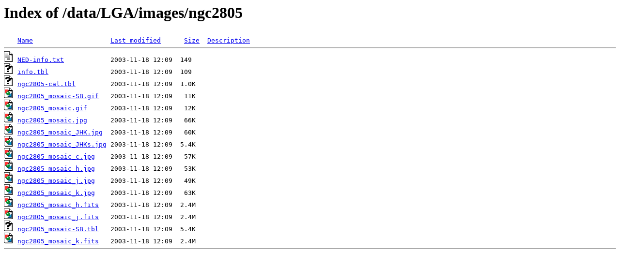

--- FILE ---
content_type: text/html;charset=UTF-8
request_url: https://irsa.ipac.caltech.edu/data/LGA/images/ngc2805/?C=M;O=A
body_size: 2408
content:
<!DOCTYPE HTML PUBLIC "-//W3C//DTD HTML 3.2 Final//EN">
<html>
 <head>
  <title>Index of /data/LGA/images/ngc2805</title>
 </head>
 <body>
<h1>Index of /data/LGA/images/ngc2805</h1>
<pre><img src="/icons/blank.gif" alt="Icon "> <a href="?C=N;O=A">Name</a>                    <a href="?C=M;O=D">Last modified</a>      <a href="?C=S;O=A">Size</a>  <a href="?C=D;O=A">Description</a><hr><img src="/icons/text.gif" alt="[TXT]"> <a href="NED-info.txt">NED-info.txt</a>            2003-11-18 12:09  149   
<img src="/icons/unknown.gif" alt="[   ]"> <a href="info.tbl">info.tbl</a>                2003-11-18 12:09  109   
<img src="/icons/unknown.gif" alt="[   ]"> <a href="ngc2805-cal.tbl">ngc2805-cal.tbl</a>         2003-11-18 12:09  1.0K  
<img src="/icons/image2.gif" alt="[IMG]"> <a href="ngc2805_mosaic-SB.gif">ngc2805_mosaic-SB.gif</a>   2003-11-18 12:09   11K  
<img src="/icons/image2.gif" alt="[IMG]"> <a href="ngc2805_mosaic.gif">ngc2805_mosaic.gif</a>      2003-11-18 12:09   12K  
<img src="/icons/image2.gif" alt="[IMG]"> <a href="ngc2805_mosaic.jpg">ngc2805_mosaic.jpg</a>      2003-11-18 12:09   66K  
<img src="/icons/image2.gif" alt="[IMG]"> <a href="ngc2805_mosaic_JHK.jpg">ngc2805_mosaic_JHK.jpg</a>  2003-11-18 12:09   60K  
<img src="/icons/image2.gif" alt="[IMG]"> <a href="ngc2805_mosaic_JHKs.jpg">ngc2805_mosaic_JHKs.jpg</a> 2003-11-18 12:09  5.4K  
<img src="/icons/image2.gif" alt="[IMG]"> <a href="ngc2805_mosaic_c.jpg">ngc2805_mosaic_c.jpg</a>    2003-11-18 12:09   57K  
<img src="/icons/image2.gif" alt="[IMG]"> <a href="ngc2805_mosaic_h.jpg">ngc2805_mosaic_h.jpg</a>    2003-11-18 12:09   53K  
<img src="/icons/image2.gif" alt="[IMG]"> <a href="ngc2805_mosaic_j.jpg">ngc2805_mosaic_j.jpg</a>    2003-11-18 12:09   49K  
<img src="/icons/image2.gif" alt="[IMG]"> <a href="ngc2805_mosaic_k.jpg">ngc2805_mosaic_k.jpg</a>    2003-11-18 12:09   63K  
<img src="/icons/image2.gif" alt="[IMG]"> <a href="ngc2805_mosaic_h.fits">ngc2805_mosaic_h.fits</a>   2003-11-18 12:09  2.4M  
<img src="/icons/image2.gif" alt="[IMG]"> <a href="ngc2805_mosaic_j.fits">ngc2805_mosaic_j.fits</a>   2003-11-18 12:09  2.4M  
<img src="/icons/unknown.gif" alt="[   ]"> <a href="ngc2805_mosaic-SB.tbl">ngc2805_mosaic-SB.tbl</a>   2003-11-18 12:09  5.4K  
<img src="/icons/image2.gif" alt="[IMG]"> <a href="ngc2805_mosaic_k.fits">ngc2805_mosaic_k.fits</a>   2003-11-18 12:09  2.4M  
<hr></pre>
</body></html>
